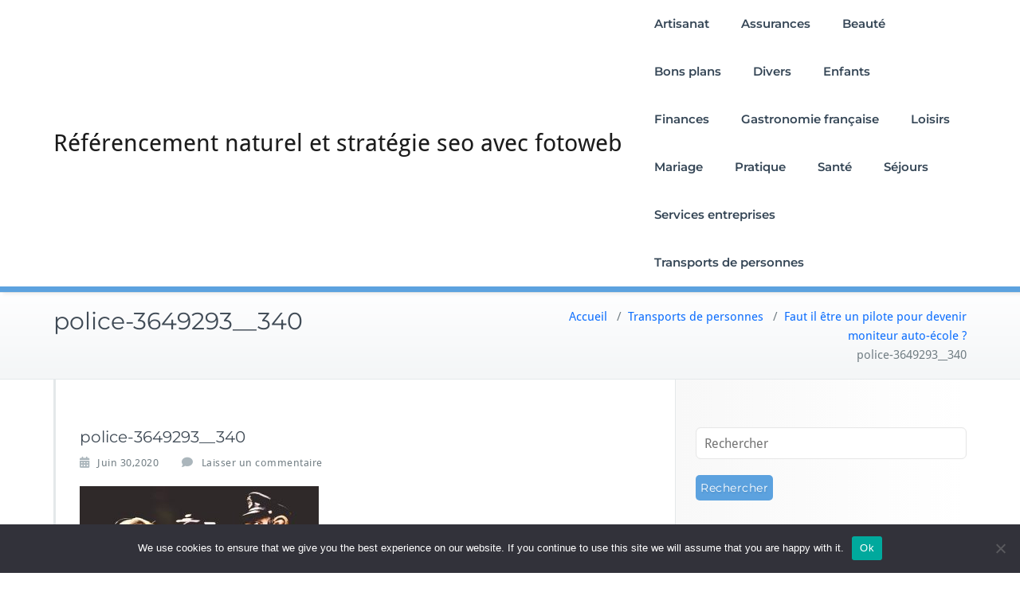

--- FILE ---
content_type: text/html; charset=UTF-8
request_url: https://rs-fotoweb.de/faut-il-etre-un-pilote-pour-devenir-moniteur-auto-ecole/police-3649293__340/
body_size: 13886
content:
<!DOCTYPE html>
<html dir="ltr" lang="fr-FR" prefix="og: https://ogp.me/ns#">
    <head>	
        <meta charset="UTF-8">
        <meta name="viewport" content="width=device-width, initial-scale=1">
        <meta http-equiv="x-ua-compatible" content="ie=edge">
       <title>police-3649293__340 - Référencement naturel et stratégie seo avec fotoweb</title>
<style>
.custom-logo{width: 154px; height: auto;}
</style>

		<!-- All in One SEO 4.9.3 - aioseo.com -->
	<meta name="description" content="Faut il être un pilote pour devenir moniteur auto-école ?" />
	<meta name="robots" content="max-image-preview:large" />
	<meta name="author" content="Joel"/>
	<link rel="canonical" href="https://rs-fotoweb.de/faut-il-etre-un-pilote-pour-devenir-moniteur-auto-ecole/police-3649293__340/" />
	<meta name="generator" content="All in One SEO (AIOSEO) 4.9.3" />
		<meta property="og:locale" content="fr_FR" />
		<meta property="og:site_name" content="Référencement naturel et stratégie seo avec fotoweb - rs-fotoweb.de" />
		<meta property="og:type" content="article" />
		<meta property="og:title" content="police-3649293__340 - Référencement naturel et stratégie seo avec fotoweb" />
		<meta property="og:description" content="Faut il être un pilote pour devenir moniteur auto-école ?" />
		<meta property="og:url" content="https://rs-fotoweb.de/faut-il-etre-un-pilote-pour-devenir-moniteur-auto-ecole/police-3649293__340/" />
		<meta property="article:published_time" content="2020-06-30T17:00:05+00:00" />
		<meta property="article:modified_time" content="2021-04-07T16:36:24+00:00" />
		<meta name="twitter:card" content="summary_large_image" />
		<meta name="twitter:title" content="police-3649293__340 - Référencement naturel et stratégie seo avec fotoweb" />
		<meta name="twitter:description" content="Faut il être un pilote pour devenir moniteur auto-école ?" />
		<script type="application/ld+json" class="aioseo-schema">
			{"@context":"https:\/\/schema.org","@graph":[{"@type":"BreadcrumbList","@id":"https:\/\/rs-fotoweb.de\/faut-il-etre-un-pilote-pour-devenir-moniteur-auto-ecole\/police-3649293__340\/#breadcrumblist","itemListElement":[{"@type":"ListItem","@id":"https:\/\/rs-fotoweb.de#listItem","position":1,"name":"Accueil","item":"https:\/\/rs-fotoweb.de","nextItem":{"@type":"ListItem","@id":"https:\/\/rs-fotoweb.de\/faut-il-etre-un-pilote-pour-devenir-moniteur-auto-ecole\/police-3649293__340\/#listItem","name":"police-3649293__340"}},{"@type":"ListItem","@id":"https:\/\/rs-fotoweb.de\/faut-il-etre-un-pilote-pour-devenir-moniteur-auto-ecole\/police-3649293__340\/#listItem","position":2,"name":"police-3649293__340","previousItem":{"@type":"ListItem","@id":"https:\/\/rs-fotoweb.de#listItem","name":"Accueil"}}]},{"@type":"Organization","@id":"https:\/\/rs-fotoweb.de\/#organization","name":"R\u00e9f\u00e9rencement naturel et strat\u00e9gie seo avec fotoweb","description":"rs-fotoweb.de","url":"https:\/\/rs-fotoweb.de\/"},{"@type":"Person","@id":"##author","url":"#","name":"Joel"},{"@type":"WebPage","@id":"https:\/\/rs-fotoweb.de\/faut-il-etre-un-pilote-pour-devenir-moniteur-auto-ecole\/police-3649293__340\/#webpage","url":"https:\/\/rs-fotoweb.de\/faut-il-etre-un-pilote-pour-devenir-moniteur-auto-ecole\/police-3649293__340\/","name":"police-3649293__340 - R\u00e9f\u00e9rencement naturel et strat\u00e9gie seo avec fotoweb","description":"Faut il \u00eatre un pilote pour devenir moniteur auto-\u00e9cole ?","inLanguage":"fr-FR","isPartOf":{"@id":"https:\/\/rs-fotoweb.de\/#website"},"breadcrumb":{"@id":"https:\/\/rs-fotoweb.de\/faut-il-etre-un-pilote-pour-devenir-moniteur-auto-ecole\/police-3649293__340\/#breadcrumblist"},"author":{"@id":"##author"},"creator":{"@id":"##author"},"datePublished":"2020-06-30T19:00:05+02:00","dateModified":"2021-04-07T18:36:24+02:00"},{"@type":"WebSite","@id":"https:\/\/rs-fotoweb.de\/#website","url":"https:\/\/rs-fotoweb.de\/","name":"R\u00e9f\u00e9rencement naturel et strat\u00e9gie seo avec fotoweb","description":"rs-fotoweb.de","inLanguage":"fr-FR","publisher":{"@id":"https:\/\/rs-fotoweb.de\/#organization"}}]}
		</script>
		<!-- All in One SEO -->

<link rel='dns-prefetch' href='//www.googletagmanager.com' />
<link rel="alternate" type="application/rss+xml" title="Référencement naturel et stratégie seo avec fotoweb &raquo; Flux" href="https://rs-fotoweb.de/feed/" />
<link rel="alternate" type="application/rss+xml" title="Référencement naturel et stratégie seo avec fotoweb &raquo; Flux des commentaires" href="https://rs-fotoweb.de/comments/feed/" />
<link rel="alternate" type="application/rss+xml" title="Référencement naturel et stratégie seo avec fotoweb &raquo; police-3649293__340 Flux des commentaires" href="https://rs-fotoweb.de/faut-il-etre-un-pilote-pour-devenir-moniteur-auto-ecole/police-3649293__340/feed/" />
<link rel="alternate" title="oEmbed (JSON)" type="application/json+oembed" href="https://rs-fotoweb.de/wp-json/oembed/1.0/embed?url=https%3A%2F%2Frs-fotoweb.de%2Ffaut-il-etre-un-pilote-pour-devenir-moniteur-auto-ecole%2Fpolice-3649293__340%2F" />
<link rel="alternate" title="oEmbed (XML)" type="text/xml+oembed" href="https://rs-fotoweb.de/wp-json/oembed/1.0/embed?url=https%3A%2F%2Frs-fotoweb.de%2Ffaut-il-etre-un-pilote-pour-devenir-moniteur-auto-ecole%2Fpolice-3649293__340%2F&#038;format=xml" />
<style id='wp-img-auto-sizes-contain-inline-css' type='text/css'>
img:is([sizes=auto i],[sizes^="auto," i]){contain-intrinsic-size:3000px 1500px}
/*# sourceURL=wp-img-auto-sizes-contain-inline-css */
</style>

<link rel='stylesheet' id='busiprof-theme-fonts-css' href='https://rs-fotoweb.de/wp-content/fonts/dc72b15916f05a272cd8f8aee121e2be.css?ver=20201110' type='text/css' media='all' />
<link rel='stylesheet' id='flex-posts-css' href='https://rs-fotoweb.de/wp-content/plugins/flex-posts/public/css/flex-posts.min.css?ver=1.12.0' type='text/css' media='all' />
<style id='wp-emoji-styles-inline-css' type='text/css'>

	img.wp-smiley, img.emoji {
		display: inline !important;
		border: none !important;
		box-shadow: none !important;
		height: 1em !important;
		width: 1em !important;
		margin: 0 0.07em !important;
		vertical-align: -0.1em !important;
		background: none !important;
		padding: 0 !important;
	}
/*# sourceURL=wp-emoji-styles-inline-css */
</style>
<style id='classic-theme-styles-inline-css' type='text/css'>
/*! This file is auto-generated */
.wp-block-button__link{color:#fff;background-color:#32373c;border-radius:9999px;box-shadow:none;text-decoration:none;padding:calc(.667em + 2px) calc(1.333em + 2px);font-size:1.125em}.wp-block-file__button{background:#32373c;color:#fff;text-decoration:none}
/*# sourceURL=/wp-includes/css/classic-themes.min.css */
</style>
<link rel='stylesheet' id='cookie-notice-front-css' href='https://rs-fotoweb.de/wp-content/plugins/cookie-notice/css/front.min.css?ver=2.5.11' type='text/css' media='all' />
<link rel='stylesheet' id='bootstrap-css-css' href='https://rs-fotoweb.de/wp-content/themes/busiprof/css/bootstrap.css?ver=ea8590765508e48c8b88389fc6e02a15' type='text/css' media='all' />
<link rel='stylesheet' id='busiprof-style-css' href='https://rs-fotoweb.de/wp-content/themes/busiprof/style.css?ver=ea8590765508e48c8b88389fc6e02a15' type='text/css' media='all' />
<link rel='stylesheet' id='busiporf-custom-css-css' href='https://rs-fotoweb.de/wp-content/themes/busiprof/css/custom.css?ver=ea8590765508e48c8b88389fc6e02a15' type='text/css' media='all' />
<link rel='stylesheet' id='flexslider-css-css' href='https://rs-fotoweb.de/wp-content/themes/busiprof/css/flexslider.css?ver=ea8590765508e48c8b88389fc6e02a15' type='text/css' media='all' />
<link rel='stylesheet' id='font-awesome-css-css' href='https://rs-fotoweb.de/wp-content/themes/busiprof/css/font-awesome/css/all.min.css?ver=ea8590765508e48c8b88389fc6e02a15' type='text/css' media='all' />
<script type="text/javascript" id="cookie-notice-front-js-before">
/* <![CDATA[ */
var cnArgs = {"ajaxUrl":"https:\/\/rs-fotoweb.de\/wp-admin\/admin-ajax.php","nonce":"d5fe56af7b","hideEffect":"fade","position":"bottom","onScroll":false,"onScrollOffset":100,"onClick":false,"cookieName":"cookie_notice_accepted","cookieTime":2592000,"cookieTimeRejected":2592000,"globalCookie":false,"redirection":false,"cache":true,"revokeCookies":false,"revokeCookiesOpt":"automatic"};

//# sourceURL=cookie-notice-front-js-before
/* ]]> */
</script>
<script type="text/javascript" src="https://rs-fotoweb.de/wp-content/plugins/cookie-notice/js/front.min.js?ver=2.5.11" id="cookie-notice-front-js"></script>
<script type="text/javascript" src="https://rs-fotoweb.de/wp-includes/js/jquery/jquery.min.js?ver=3.7.1" id="jquery-core-js"></script>
<script type="text/javascript" src="https://rs-fotoweb.de/wp-includes/js/jquery/jquery-migrate.min.js?ver=3.4.1" id="jquery-migrate-js"></script>
<script type="text/javascript" src="https://rs-fotoweb.de/wp-content/themes/busiprof/js/bootstrap.bundle.min.js?ver=ea8590765508e48c8b88389fc6e02a15" id="bootstrap-js-js"></script>
<script type="text/javascript" src="https://rs-fotoweb.de/wp-content/themes/busiprof/js/custom.js?ver=ea8590765508e48c8b88389fc6e02a15" id="busiporf-custom-js-js"></script>

<!-- Extrait de code de la balise Google (gtag.js) ajouté par Site Kit -->
<!-- Extrait Google Analytics ajouté par Site Kit -->
<script type="text/javascript" src="https://www.googletagmanager.com/gtag/js?id=GT-KFHG9SX" id="google_gtagjs-js" async></script>
<script type="text/javascript" id="google_gtagjs-js-after">
/* <![CDATA[ */
window.dataLayer = window.dataLayer || [];function gtag(){dataLayer.push(arguments);}
gtag("set","linker",{"domains":["rs-fotoweb.de"]});
gtag("js", new Date());
gtag("set", "developer_id.dZTNiMT", true);
gtag("config", "GT-KFHG9SX");
//# sourceURL=google_gtagjs-js-after
/* ]]> */
</script>
<link rel="https://api.w.org/" href="https://rs-fotoweb.de/wp-json/" /><link rel="alternate" title="JSON" type="application/json" href="https://rs-fotoweb.de/wp-json/wp/v2/media/232" /><!-- Advance Canonical URL (Basic) --><link rel="canonical" href="https://rs-fotoweb.de/faut-il-etre-un-pilote-pour-devenir-moniteur-auto-ecole/police-3649293__340/"><!-- Advance Canonical URL --><meta name="robots" content="index,follow" /><meta name="generator" content="Site Kit by Google 1.170.0" /><style type="text/css">.recentcomments a{display:inline !important;padding:0 !important;margin:0 !important;}</style><link rel="icon" href="https://rs-fotoweb.de/wp-content/uploads/2019/02/cropped-fotoweb-32x32.jpg" sizes="32x32" />
<link rel="icon" href="https://rs-fotoweb.de/wp-content/uploads/2019/02/cropped-fotoweb-192x192.jpg" sizes="192x192" />
<link rel="apple-touch-icon" href="https://rs-fotoweb.de/wp-content/uploads/2019/02/cropped-fotoweb-180x180.jpg" />
<meta name="msapplication-TileImage" content="https://rs-fotoweb.de/wp-content/uploads/2019/02/cropped-fotoweb-270x270.jpg" />
	
    <style id='global-styles-inline-css' type='text/css'>
:root{--wp--preset--aspect-ratio--square: 1;--wp--preset--aspect-ratio--4-3: 4/3;--wp--preset--aspect-ratio--3-4: 3/4;--wp--preset--aspect-ratio--3-2: 3/2;--wp--preset--aspect-ratio--2-3: 2/3;--wp--preset--aspect-ratio--16-9: 16/9;--wp--preset--aspect-ratio--9-16: 9/16;--wp--preset--color--black: #000000;--wp--preset--color--cyan-bluish-gray: #abb8c3;--wp--preset--color--white: #ffffff;--wp--preset--color--pale-pink: #f78da7;--wp--preset--color--vivid-red: #cf2e2e;--wp--preset--color--luminous-vivid-orange: #ff6900;--wp--preset--color--luminous-vivid-amber: #fcb900;--wp--preset--color--light-green-cyan: #7bdcb5;--wp--preset--color--vivid-green-cyan: #00d084;--wp--preset--color--pale-cyan-blue: #8ed1fc;--wp--preset--color--vivid-cyan-blue: #0693e3;--wp--preset--color--vivid-purple: #9b51e0;--wp--preset--gradient--vivid-cyan-blue-to-vivid-purple: linear-gradient(135deg,rgb(6,147,227) 0%,rgb(155,81,224) 100%);--wp--preset--gradient--light-green-cyan-to-vivid-green-cyan: linear-gradient(135deg,rgb(122,220,180) 0%,rgb(0,208,130) 100%);--wp--preset--gradient--luminous-vivid-amber-to-luminous-vivid-orange: linear-gradient(135deg,rgb(252,185,0) 0%,rgb(255,105,0) 100%);--wp--preset--gradient--luminous-vivid-orange-to-vivid-red: linear-gradient(135deg,rgb(255,105,0) 0%,rgb(207,46,46) 100%);--wp--preset--gradient--very-light-gray-to-cyan-bluish-gray: linear-gradient(135deg,rgb(238,238,238) 0%,rgb(169,184,195) 100%);--wp--preset--gradient--cool-to-warm-spectrum: linear-gradient(135deg,rgb(74,234,220) 0%,rgb(151,120,209) 20%,rgb(207,42,186) 40%,rgb(238,44,130) 60%,rgb(251,105,98) 80%,rgb(254,248,76) 100%);--wp--preset--gradient--blush-light-purple: linear-gradient(135deg,rgb(255,206,236) 0%,rgb(152,150,240) 100%);--wp--preset--gradient--blush-bordeaux: linear-gradient(135deg,rgb(254,205,165) 0%,rgb(254,45,45) 50%,rgb(107,0,62) 100%);--wp--preset--gradient--luminous-dusk: linear-gradient(135deg,rgb(255,203,112) 0%,rgb(199,81,192) 50%,rgb(65,88,208) 100%);--wp--preset--gradient--pale-ocean: linear-gradient(135deg,rgb(255,245,203) 0%,rgb(182,227,212) 50%,rgb(51,167,181) 100%);--wp--preset--gradient--electric-grass: linear-gradient(135deg,rgb(202,248,128) 0%,rgb(113,206,126) 100%);--wp--preset--gradient--midnight: linear-gradient(135deg,rgb(2,3,129) 0%,rgb(40,116,252) 100%);--wp--preset--font-size--small: 13px;--wp--preset--font-size--medium: 20px;--wp--preset--font-size--large: 36px;--wp--preset--font-size--x-large: 42px;--wp--preset--spacing--20: 0.44rem;--wp--preset--spacing--30: 0.67rem;--wp--preset--spacing--40: 1rem;--wp--preset--spacing--50: 1.5rem;--wp--preset--spacing--60: 2.25rem;--wp--preset--spacing--70: 3.38rem;--wp--preset--spacing--80: 5.06rem;--wp--preset--shadow--natural: 6px 6px 9px rgba(0, 0, 0, 0.2);--wp--preset--shadow--deep: 12px 12px 50px rgba(0, 0, 0, 0.4);--wp--preset--shadow--sharp: 6px 6px 0px rgba(0, 0, 0, 0.2);--wp--preset--shadow--outlined: 6px 6px 0px -3px rgb(255, 255, 255), 6px 6px rgb(0, 0, 0);--wp--preset--shadow--crisp: 6px 6px 0px rgb(0, 0, 0);}:where(.is-layout-flex){gap: 0.5em;}:where(.is-layout-grid){gap: 0.5em;}body .is-layout-flex{display: flex;}.is-layout-flex{flex-wrap: wrap;align-items: center;}.is-layout-flex > :is(*, div){margin: 0;}body .is-layout-grid{display: grid;}.is-layout-grid > :is(*, div){margin: 0;}:where(.wp-block-columns.is-layout-flex){gap: 2em;}:where(.wp-block-columns.is-layout-grid){gap: 2em;}:where(.wp-block-post-template.is-layout-flex){gap: 1.25em;}:where(.wp-block-post-template.is-layout-grid){gap: 1.25em;}.has-black-color{color: var(--wp--preset--color--black) !important;}.has-cyan-bluish-gray-color{color: var(--wp--preset--color--cyan-bluish-gray) !important;}.has-white-color{color: var(--wp--preset--color--white) !important;}.has-pale-pink-color{color: var(--wp--preset--color--pale-pink) !important;}.has-vivid-red-color{color: var(--wp--preset--color--vivid-red) !important;}.has-luminous-vivid-orange-color{color: var(--wp--preset--color--luminous-vivid-orange) !important;}.has-luminous-vivid-amber-color{color: var(--wp--preset--color--luminous-vivid-amber) !important;}.has-light-green-cyan-color{color: var(--wp--preset--color--light-green-cyan) !important;}.has-vivid-green-cyan-color{color: var(--wp--preset--color--vivid-green-cyan) !important;}.has-pale-cyan-blue-color{color: var(--wp--preset--color--pale-cyan-blue) !important;}.has-vivid-cyan-blue-color{color: var(--wp--preset--color--vivid-cyan-blue) !important;}.has-vivid-purple-color{color: var(--wp--preset--color--vivid-purple) !important;}.has-black-background-color{background-color: var(--wp--preset--color--black) !important;}.has-cyan-bluish-gray-background-color{background-color: var(--wp--preset--color--cyan-bluish-gray) !important;}.has-white-background-color{background-color: var(--wp--preset--color--white) !important;}.has-pale-pink-background-color{background-color: var(--wp--preset--color--pale-pink) !important;}.has-vivid-red-background-color{background-color: var(--wp--preset--color--vivid-red) !important;}.has-luminous-vivid-orange-background-color{background-color: var(--wp--preset--color--luminous-vivid-orange) !important;}.has-luminous-vivid-amber-background-color{background-color: var(--wp--preset--color--luminous-vivid-amber) !important;}.has-light-green-cyan-background-color{background-color: var(--wp--preset--color--light-green-cyan) !important;}.has-vivid-green-cyan-background-color{background-color: var(--wp--preset--color--vivid-green-cyan) !important;}.has-pale-cyan-blue-background-color{background-color: var(--wp--preset--color--pale-cyan-blue) !important;}.has-vivid-cyan-blue-background-color{background-color: var(--wp--preset--color--vivid-cyan-blue) !important;}.has-vivid-purple-background-color{background-color: var(--wp--preset--color--vivid-purple) !important;}.has-black-border-color{border-color: var(--wp--preset--color--black) !important;}.has-cyan-bluish-gray-border-color{border-color: var(--wp--preset--color--cyan-bluish-gray) !important;}.has-white-border-color{border-color: var(--wp--preset--color--white) !important;}.has-pale-pink-border-color{border-color: var(--wp--preset--color--pale-pink) !important;}.has-vivid-red-border-color{border-color: var(--wp--preset--color--vivid-red) !important;}.has-luminous-vivid-orange-border-color{border-color: var(--wp--preset--color--luminous-vivid-orange) !important;}.has-luminous-vivid-amber-border-color{border-color: var(--wp--preset--color--luminous-vivid-amber) !important;}.has-light-green-cyan-border-color{border-color: var(--wp--preset--color--light-green-cyan) !important;}.has-vivid-green-cyan-border-color{border-color: var(--wp--preset--color--vivid-green-cyan) !important;}.has-pale-cyan-blue-border-color{border-color: var(--wp--preset--color--pale-cyan-blue) !important;}.has-vivid-cyan-blue-border-color{border-color: var(--wp--preset--color--vivid-cyan-blue) !important;}.has-vivid-purple-border-color{border-color: var(--wp--preset--color--vivid-purple) !important;}.has-vivid-cyan-blue-to-vivid-purple-gradient-background{background: var(--wp--preset--gradient--vivid-cyan-blue-to-vivid-purple) !important;}.has-light-green-cyan-to-vivid-green-cyan-gradient-background{background: var(--wp--preset--gradient--light-green-cyan-to-vivid-green-cyan) !important;}.has-luminous-vivid-amber-to-luminous-vivid-orange-gradient-background{background: var(--wp--preset--gradient--luminous-vivid-amber-to-luminous-vivid-orange) !important;}.has-luminous-vivid-orange-to-vivid-red-gradient-background{background: var(--wp--preset--gradient--luminous-vivid-orange-to-vivid-red) !important;}.has-very-light-gray-to-cyan-bluish-gray-gradient-background{background: var(--wp--preset--gradient--very-light-gray-to-cyan-bluish-gray) !important;}.has-cool-to-warm-spectrum-gradient-background{background: var(--wp--preset--gradient--cool-to-warm-spectrum) !important;}.has-blush-light-purple-gradient-background{background: var(--wp--preset--gradient--blush-light-purple) !important;}.has-blush-bordeaux-gradient-background{background: var(--wp--preset--gradient--blush-bordeaux) !important;}.has-luminous-dusk-gradient-background{background: var(--wp--preset--gradient--luminous-dusk) !important;}.has-pale-ocean-gradient-background{background: var(--wp--preset--gradient--pale-ocean) !important;}.has-electric-grass-gradient-background{background: var(--wp--preset--gradient--electric-grass) !important;}.has-midnight-gradient-background{background: var(--wp--preset--gradient--midnight) !important;}.has-small-font-size{font-size: var(--wp--preset--font-size--small) !important;}.has-medium-font-size{font-size: var(--wp--preset--font-size--medium) !important;}.has-large-font-size{font-size: var(--wp--preset--font-size--large) !important;}.has-x-large-font-size{font-size: var(--wp--preset--font-size--x-large) !important;}
/*# sourceURL=global-styles-inline-css */
</style>
</head>
    <body data-rsssl=1 class="attachment wp-singular attachment-template-default single single-attachment postid-232 attachmentid-232 attachment-jpeg wp-theme-busiprof cookies-not-set">
        	
        <div id="page" class="site">
            <a class="skip-link busiprof-screen-reader" href="#content">Skip to content</a>
            <!-- Navbar -->	
            <nav class="navbar navbar-default navbar-expand-lg">
                <div class="container">
                    <!-- Brand and toggle get grouped for better mobile display -->
                    <div class="navbar-header">
                        <a class="navbar-brand" href="https://rs-fotoweb.de/" class="brand">Référencement naturel et stratégie seo avec fotoweb</a>	
                        <button class="navbar-toggler" type="button" data-bs-toggle="collapse" data-bs-target="#bs-example-navbar-collapse-1" aria-controls="bs-example-navbar-collapse-1" aria-expanded="false" aria-label="Toggle navigation">
                       <span class="navbar-toggler-icon"></span>
                     </button>
                    </div>

                    <!-- Collect the nav links, forms, and other content for toggling -->
                    <div class="collapse navbar-collapse" id="bs-example-navbar-collapse-1">
                        <ul id="menu-menu1" class="nav navbar-nav navbar-right ms-auto"><li id="menu-item-860" class="menu-item menu-item-type-taxonomy menu-item-object-category menu-item-860"><a href="https://rs-fotoweb.de/category/artisanat/">Artisanat</a></li>
<li id="menu-item-861" class="menu-item menu-item-type-taxonomy menu-item-object-category menu-item-861"><a href="https://rs-fotoweb.de/category/assurances/">Assurances</a></li>
<li id="menu-item-862" class="menu-item menu-item-type-taxonomy menu-item-object-category menu-item-862"><a href="https://rs-fotoweb.de/category/beaute/">Beauté</a></li>
<li id="menu-item-863" class="menu-item menu-item-type-taxonomy menu-item-object-category menu-item-863"><a href="https://rs-fotoweb.de/category/bons-plans/">Bons plans</a></li>
<li id="menu-item-864" class="menu-item menu-item-type-taxonomy menu-item-object-category menu-item-864"><a href="https://rs-fotoweb.de/category/divers/">Divers</a></li>
<li id="menu-item-865" class="menu-item menu-item-type-taxonomy menu-item-object-category menu-item-865"><a href="https://rs-fotoweb.de/category/enfants/">Enfants</a></li>
<li id="menu-item-866" class="menu-item menu-item-type-taxonomy menu-item-object-category menu-item-866"><a href="https://rs-fotoweb.de/category/finances/">Finances</a></li>
<li id="menu-item-867" class="menu-item menu-item-type-taxonomy menu-item-object-category menu-item-867"><a href="https://rs-fotoweb.de/category/gastronomie-francaise/">Gastronomie française</a></li>
<li id="menu-item-868" class="menu-item menu-item-type-taxonomy menu-item-object-category menu-item-868"><a href="https://rs-fotoweb.de/category/loisirs/">Loisirs</a></li>
<li id="menu-item-869" class="menu-item menu-item-type-taxonomy menu-item-object-category menu-item-869"><a href="https://rs-fotoweb.de/category/mariage/">Mariage</a></li>
<li id="menu-item-870" class="menu-item menu-item-type-taxonomy menu-item-object-category menu-item-870"><a href="https://rs-fotoweb.de/category/pratique/">Pratique</a></li>
<li id="menu-item-871" class="menu-item menu-item-type-taxonomy menu-item-object-category menu-item-871"><a href="https://rs-fotoweb.de/category/sante/">Santé</a></li>
<li id="menu-item-872" class="menu-item menu-item-type-taxonomy menu-item-object-category menu-item-872"><a href="https://rs-fotoweb.de/category/sejours/">Séjours</a></li>
<li id="menu-item-873" class="menu-item menu-item-type-taxonomy menu-item-object-category menu-item-873"><a href="https://rs-fotoweb.de/category/services-entreprises/">Services entreprises</a></li>
<li id="menu-item-874" class="menu-item menu-item-type-taxonomy menu-item-object-category menu-item-874"><a href="https://rs-fotoweb.de/category/transports-de-personnes/">Transports de personnes</a></li>
</ul>			
                    </div>
                </div>
            </nav>	
            <!-- End of Navbar --><!-- Page Title -->
<section class="page-header">
	<div class="container">
		<div class="row">
			<div class="col-md-6">
				<div class="page-title">
					<h2>police-3649293__340</h2>
				</div>
			</div>
			<div class="col-md-6">
				<ul class="page-breadcrumb">
					<li><a href="https://rs-fotoweb.de/">Accueil</a> &nbsp &#47; &nbsp<a href="https://rs-fotoweb.de/category/transports-de-personnes/">Transports de personnes</a> &nbsp &#47; &nbsp<a href="https://rs-fotoweb.de/faut-il-etre-un-pilote-pour-devenir-moniteur-auto-ecole/">Faut il être un pilote pour devenir moniteur auto-école ?</a>  <li class="active">police-3649293__340</li></li>				</ul>
			</div>
		</div>
	</div>	
</section>
<!-- End of Page Title -->
<div class="clearfix"></div><!-- Page Title -->
<!-- End of Page Title -->

<div class="clearfix"></div>

<!-- Blog & Sidebar Section -->
<div id="content">
<section>		
	<div class="container">
		<div class="row">
			
			<!--Blog Detail-->
			<div class="col-md-8 col-xs-12">
				<div class="site-content">
					<article class="post post-232 attachment type-attachment status-inherit hentry"> 
	<span class="site-author">
		<figure class="avatar">
					<a data-tip="Joel" href="#" data-toggle="tooltip" title="Joel"></a>
		</figure>
	</span>
		<header class="entry-header">
			<h3 class="entry-title">police-3649293__340</h3>		</header>
	
		<div class="entry-meta">
		
			<span class="entry-date"><a href="https://rs-fotoweb.de/1970/01"><time datetime="">Juin 30,2020</time></a></span>
			
			<span class="comments-link"><a href="https://rs-fotoweb.de/faut-il-etre-un-pilote-pour-devenir-moniteur-auto-ecole/police-3649293__340/#respond">Laisser un commentaire</a></span>
			
					</div>
			<div class="entry-content">
		<p class="attachment"><a href='https://rs-fotoweb.de/wp-content/uploads/2020/06/police-3649293__340.jpg'><img fetchpriority="high" decoding="async" width="300" height="200" src="https://rs-fotoweb.de/wp-content/uploads/2020/06/police-3649293__340-300x200.jpg" class="attachment-medium size-medium" alt="Faut il être un pilote pour devenir moniteur auto-école ?" srcset="https://rs-fotoweb.de/wp-content/uploads/2020/06/police-3649293__340-300x200.jpg 300w, https://rs-fotoweb.de/wp-content/uploads/2020/06/police-3649293__340-400x267.jpg 400w, https://rs-fotoweb.de/wp-content/uploads/2020/06/police-3649293__340.jpg 510w" sizes="(max-width: 300px) 100vw, 300px" /></a></p>
<p>Faut il être un pilote pour devenir moniteur auto-école ?</p>
	</div>
</article>					<!--Comments-->
					         <div class="comment-form">
	<div class="row">
		<div id="respond" class="comment-respond">
		<h3 id="reply-title" class="comment-reply-title"><div class="col-xs-12"><h3 class="comment-title">Répondre</h3></div> <small><a rel="nofollow" id="cancel-comment-reply-link" href="/faut-il-etre-un-pilote-pour-devenir-moniteur-auto-ecole/police-3649293__340/#respond" style="display:none;">Annuler la réponse</a></small></h3><p class="must-log-in">Vous devez <a href="https://rs-fotoweb.de/wp-login.php?redirect_to=https%3A%2F%2Frs-fotoweb.de%2Ffaut-il-etre-un-pilote-pour-devenir-moniteur-auto-ecole%2Fpolice-3649293__340%2F">vous connecter</a> pour publier un commentaire.</p>	</div><!-- #respond -->
	</div>
</div><!-- leave_comment_mn -->
					<!--/End of Comments-->
					
					<!--Comment Form-->
					
					
										
					<!--/End of Comment Form-->
			
				</div>
			</div>
			<!--/End of Blog Detail-->

			<!--Sidebar-->
				
<div class="col-md-4 col-xs-12">
	<div class="sidebar">
  <aside id="search-2" class="widget widget_search"><form method="get" id="searchform" action="https://rs-fotoweb.de/">
	<input type="text" class="search_btn"  name="s" id="s" placeholder="Rechercher" />
	<input type="submit" class="submit_search" style="" name="submit" value="Rechercher" />
</form></aside>
		<aside id="recent-posts-2" class="widget widget_recent_entries">
		<h3 class="widget-title">Articles récents</h3>
		<ul>
											<li>
					<a href="https://rs-fotoweb.de/le-monde-de-lautomobile/">Plongez dans le monde de l&rsquo;automobile</a>
									</li>
											<li>
					<a href="https://rs-fotoweb.de/amusez-avec-karting/">Dépassez vos limites et amusez-vous avec le karting</a>
									</li>
											<li>
					<a href="https://rs-fotoweb.de/stockage-bess-photovoltaique/">Stockage BESS photovoltaïque : pourquoi les batteries révolutionnent la production et l’autoconsommation solaire</a>
									</li>
											<li>
					<a href="https://rs-fotoweb.de/la-compagne-de-philippe-de-villiers/">La vie discrète de la compagne de philippe de villiers</a>
									</li>
											<li>
					<a href="https://rs-fotoweb.de/destinations-marocaines-hiver-ensoleille/">Les destinations marocaines à privilégier cet hiver ensoleillé</a>
									</li>
											<li>
					<a href="https://rs-fotoweb.de/une-agence-web-a-grenoble/">Créer votre site internet avec une agence web à Grenoble</a>
									</li>
											<li>
					<a href="https://rs-fotoweb.de/optimiser-limpact-marketing/">Analyse des données de campagne : optimiser l&rsquo;impact marketing</a>
									</li>
											<li>
					<a href="https://rs-fotoweb.de/barres-de-son-abordables/">Découvrez des barres de son abordables pour votre maison</a>
									</li>
											<li>
					<a href="https://rs-fotoweb.de/la-magie-des-baguettes/">La magie des baguettes : secrets de l&rsquo;univers de Harry Potter</a>
									</li>
											<li>
					<a href="https://rs-fotoweb.de/environnement-financier-professions-medicales/">Un environnement financier de plus en plus complexe pour les professions médicales</a>
									</li>
											<li>
					<a href="https://rs-fotoweb.de/gains-sur-mym-fans/">Explorer les opportunités de gains sur MYM Fans</a>
									</li>
											<li>
					<a href="https://rs-fotoweb.de/creer-un-interieur-harmonieux/">Créer un intérieur harmonieux : astuces et inspirations maison</a>
									</li>
											<li>
					<a href="https://rs-fotoweb.de/guide-pratique-des-adoucisseurs/">Optimiser l&rsquo;eau domestique : guide pratique des adoucisseurs</a>
									</li>
											<li>
					<a href="https://rs-fotoweb.de/decouvrir-lart-de-la-beaute/">Découvrir l&rsquo;art de la beauté dans un centre esthétique</a>
									</li>
											<li>
					<a href="https://rs-fotoweb.de/choisir-sa-voiture-doccasion/">Guide pratique pour bien choisir sa voiture d&rsquo;occasion</a>
									</li>
											<li>
					<a href="https://rs-fotoweb.de/proteger-votre-piscine/">Protéger votre piscine : solutions esthétiques et pratiques</a>
									</li>
											<li>
					<a href="https://rs-fotoweb.de/messages-caches-de-lunivers/">Décrypter les messages cachés de l&rsquo;univers au quotidien</a>
									</li>
											<li>
					<a href="https://rs-fotoweb.de/un-sportif-franco-ivoirien/">Parcours d&rsquo;un sportif franco-ivoirien vers l&rsquo;énergie durable</a>
									</li>
											<li>
					<a href="https://rs-fotoweb.de/gestion-fiscalite-medecin-srl-charleroi/">Gestion de la fiscalité du médecin SRL à Charleroi</a>
									</li>
											<li>
					<a href="https://rs-fotoweb.de/le-traitement-des-vergetures-entre-prevention-soins-naturels-et-innovations-dermatologiques/">Le traitement des vergetures : entre prévention, soins naturels et innovations dermatologiques</a>
									</li>
					</ul>

		</aside><aside id="recent-comments-2" class="widget widget_recent_comments"><h3 class="widget-title">Commentaires récents</h3><ul id="recentcomments"><li class="recentcomments"><span class="comment-author-link">Anonyme</span> dans <a href="https://rs-fotoweb.de/les-avantages-de-la-gestion-passive-la-solution-olyseor-com/#comment-382">Les avantages de la gestion passive, la solution Olyseor.com</a></li><li class="recentcomments"><span class="comment-author-link">Anonyme</span> dans <a href="https://rs-fotoweb.de/comment-choisir-une-maquilleuse-pour-un-anniversaire/#comment-418">Comment choisir une maquilleuse pour un anniversaire</a></li><li class="recentcomments"><span class="comment-author-link">Anonyme</span> dans <a href="https://rs-fotoweb.de/choisir-un-garage-pour-le-changement-de-pare-brise/#comment-380">Choisir un garage pour le changement de pare-brise</a></li><li class="recentcomments"><span class="comment-author-link">Anonyme</span> dans <a href="https://rs-fotoweb.de/pourquoi-devriez-vous-contacter-une-agence-web-en-vendee/#comment-393">Pourquoi devriez-vous contacter une agence web en Vendée ?</a></li><li class="recentcomments"><span class="comment-author-link">Anonyme</span> dans <a href="https://rs-fotoweb.de/chaussons-personnalises-parce-que-votre-enfant-est-unique/#comment-420">Chaussons personnalisés, parce que votre enfant est unique</a></li></ul></aside><aside id="archives-2" class="widget widget_archive"><h3 class="widget-title">Archives</h3>		<label class="screen-reader-text" for="archives-dropdown-2">Archives</label>
		<select id="archives-dropdown-2" name="archive-dropdown">
			
			<option value="">Sélectionner un mois</option>
				<option value='https://rs-fotoweb.de/2026/01/'> janvier 2026 &nbsp;(3)</option>
	<option value='https://rs-fotoweb.de/2025/12/'> décembre 2025 &nbsp;(12)</option>
	<option value='https://rs-fotoweb.de/2025/11/'> novembre 2025 &nbsp;(12)</option>
	<option value='https://rs-fotoweb.de/2025/10/'> octobre 2025 &nbsp;(24)</option>
	<option value='https://rs-fotoweb.de/2025/09/'> septembre 2025 &nbsp;(9)</option>
	<option value='https://rs-fotoweb.de/2025/08/'> août 2025 &nbsp;(21)</option>
	<option value='https://rs-fotoweb.de/2025/07/'> juillet 2025 &nbsp;(16)</option>
	<option value='https://rs-fotoweb.de/2025/06/'> juin 2025 &nbsp;(11)</option>
	<option value='https://rs-fotoweb.de/2025/05/'> mai 2025 &nbsp;(14)</option>
	<option value='https://rs-fotoweb.de/2025/04/'> avril 2025 &nbsp;(11)</option>
	<option value='https://rs-fotoweb.de/2025/03/'> mars 2025 &nbsp;(1)</option>
	<option value='https://rs-fotoweb.de/2025/01/'> janvier 2025 &nbsp;(2)</option>
	<option value='https://rs-fotoweb.de/2024/12/'> décembre 2024 &nbsp;(5)</option>
	<option value='https://rs-fotoweb.de/2024/11/'> novembre 2024 &nbsp;(3)</option>
	<option value='https://rs-fotoweb.de/2024/10/'> octobre 2024 &nbsp;(4)</option>
	<option value='https://rs-fotoweb.de/2024/09/'> septembre 2024 &nbsp;(9)</option>
	<option value='https://rs-fotoweb.de/2024/08/'> août 2024 &nbsp;(10)</option>
	<option value='https://rs-fotoweb.de/2024/07/'> juillet 2024 &nbsp;(10)</option>
	<option value='https://rs-fotoweb.de/2024/06/'> juin 2024 &nbsp;(4)</option>
	<option value='https://rs-fotoweb.de/2024/05/'> mai 2024 &nbsp;(4)</option>
	<option value='https://rs-fotoweb.de/2024/04/'> avril 2024 &nbsp;(1)</option>
	<option value='https://rs-fotoweb.de/2024/03/'> mars 2024 &nbsp;(6)</option>
	<option value='https://rs-fotoweb.de/2024/01/'> janvier 2024 &nbsp;(7)</option>
	<option value='https://rs-fotoweb.de/2023/12/'> décembre 2023 &nbsp;(5)</option>
	<option value='https://rs-fotoweb.de/2023/11/'> novembre 2023 &nbsp;(3)</option>
	<option value='https://rs-fotoweb.de/2023/10/'> octobre 2023 &nbsp;(4)</option>
	<option value='https://rs-fotoweb.de/2023/09/'> septembre 2023 &nbsp;(9)</option>
	<option value='https://rs-fotoweb.de/2023/08/'> août 2023 &nbsp;(6)</option>
	<option value='https://rs-fotoweb.de/2023/07/'> juillet 2023 &nbsp;(2)</option>
	<option value='https://rs-fotoweb.de/2023/06/'> juin 2023 &nbsp;(5)</option>
	<option value='https://rs-fotoweb.de/2023/05/'> mai 2023 &nbsp;(4)</option>
	<option value='https://rs-fotoweb.de/2023/04/'> avril 2023 &nbsp;(5)</option>
	<option value='https://rs-fotoweb.de/2023/03/'> mars 2023 &nbsp;(6)</option>
	<option value='https://rs-fotoweb.de/2023/02/'> février 2023 &nbsp;(5)</option>
	<option value='https://rs-fotoweb.de/2023/01/'> janvier 2023 &nbsp;(4)</option>
	<option value='https://rs-fotoweb.de/2022/12/'> décembre 2022 &nbsp;(5)</option>
	<option value='https://rs-fotoweb.de/2022/11/'> novembre 2022 &nbsp;(3)</option>
	<option value='https://rs-fotoweb.de/2022/10/'> octobre 2022 &nbsp;(6)</option>
	<option value='https://rs-fotoweb.de/2022/09/'> septembre 2022 &nbsp;(6)</option>
	<option value='https://rs-fotoweb.de/2022/08/'> août 2022 &nbsp;(2)</option>
	<option value='https://rs-fotoweb.de/2022/07/'> juillet 2022 &nbsp;(13)</option>
	<option value='https://rs-fotoweb.de/2022/06/'> juin 2022 &nbsp;(8)</option>
	<option value='https://rs-fotoweb.de/2022/05/'> mai 2022 &nbsp;(5)</option>
	<option value='https://rs-fotoweb.de/2022/04/'> avril 2022 &nbsp;(7)</option>
	<option value='https://rs-fotoweb.de/2022/03/'> mars 2022 &nbsp;(1)</option>
	<option value='https://rs-fotoweb.de/2022/02/'> février 2022 &nbsp;(4)</option>
	<option value='https://rs-fotoweb.de/2021/12/'> décembre 2021 &nbsp;(2)</option>
	<option value='https://rs-fotoweb.de/2021/11/'> novembre 2021 &nbsp;(1)</option>
	<option value='https://rs-fotoweb.de/2021/10/'> octobre 2021 &nbsp;(2)</option>
	<option value='https://rs-fotoweb.de/2021/09/'> septembre 2021 &nbsp;(1)</option>
	<option value='https://rs-fotoweb.de/2021/08/'> août 2021 &nbsp;(1)</option>
	<option value='https://rs-fotoweb.de/2021/07/'> juillet 2021 &nbsp;(4)</option>
	<option value='https://rs-fotoweb.de/2021/06/'> juin 2021 &nbsp;(5)</option>
	<option value='https://rs-fotoweb.de/2021/05/'> mai 2021 &nbsp;(2)</option>
	<option value='https://rs-fotoweb.de/2021/04/'> avril 2021 &nbsp;(6)</option>
	<option value='https://rs-fotoweb.de/2021/03/'> mars 2021 &nbsp;(3)</option>
	<option value='https://rs-fotoweb.de/2021/02/'> février 2021 &nbsp;(4)</option>
	<option value='https://rs-fotoweb.de/2021/01/'> janvier 2021 &nbsp;(2)</option>
	<option value='https://rs-fotoweb.de/2020/12/'> décembre 2020 &nbsp;(6)</option>
	<option value='https://rs-fotoweb.de/2020/10/'> octobre 2020 &nbsp;(1)</option>
	<option value='https://rs-fotoweb.de/2020/09/'> septembre 2020 &nbsp;(3)</option>
	<option value='https://rs-fotoweb.de/2020/08/'> août 2020 &nbsp;(5)</option>
	<option value='https://rs-fotoweb.de/2020/07/'> juillet 2020 &nbsp;(2)</option>
	<option value='https://rs-fotoweb.de/2020/06/'> juin 2020 &nbsp;(4)</option>
	<option value='https://rs-fotoweb.de/2020/03/'> mars 2020 &nbsp;(1)</option>
	<option value='https://rs-fotoweb.de/2020/01/'> janvier 2020 &nbsp;(2)</option>
	<option value='https://rs-fotoweb.de/2019/12/'> décembre 2019 &nbsp;(1)</option>
	<option value='https://rs-fotoweb.de/2019/10/'> octobre 2019 &nbsp;(4)</option>
	<option value='https://rs-fotoweb.de/2019/08/'> août 2019 &nbsp;(1)</option>
	<option value='https://rs-fotoweb.de/2019/07/'> juillet 2019 &nbsp;(2)</option>
	<option value='https://rs-fotoweb.de/2019/05/'> mai 2019 &nbsp;(1)</option>
	<option value='https://rs-fotoweb.de/2019/04/'> avril 2019 &nbsp;(2)</option>
	<option value='https://rs-fotoweb.de/2019/03/'> mars 2019 &nbsp;(1)</option>
	<option value='https://rs-fotoweb.de/2019/02/'> février 2019 &nbsp;(1)</option>
	<option value='https://rs-fotoweb.de/2019/01/'> janvier 2019 &nbsp;(3)</option>
	<option value='https://rs-fotoweb.de/2018/12/'> décembre 2018 &nbsp;(8)</option>

		</select>

			<script type="text/javascript">
/* <![CDATA[ */

( ( dropdownId ) => {
	const dropdown = document.getElementById( dropdownId );
	function onSelectChange() {
		setTimeout( () => {
			if ( 'escape' === dropdown.dataset.lastkey ) {
				return;
			}
			if ( dropdown.value ) {
				document.location.href = dropdown.value;
			}
		}, 250 );
	}
	function onKeyUp( event ) {
		if ( 'Escape' === event.key ) {
			dropdown.dataset.lastkey = 'escape';
		} else {
			delete dropdown.dataset.lastkey;
		}
	}
	function onClick() {
		delete dropdown.dataset.lastkey;
	}
	dropdown.addEventListener( 'keyup', onKeyUp );
	dropdown.addEventListener( 'click', onClick );
	dropdown.addEventListener( 'change', onSelectChange );
})( "archives-dropdown-2" );

//# sourceURL=WP_Widget_Archives%3A%3Awidget
/* ]]> */
</script>
</aside><aside id="categories-2" class="widget widget_categories"><h3 class="widget-title">Catégories</h3><form action="https://rs-fotoweb.de" method="get"><label class="screen-reader-text" for="cat">Catégories</label><select  name='cat' id='cat' class='postform'>
	<option value='-1'>Sélectionner une catégorie</option>
	<option class="level-0" value="9">Artisanat&nbsp;&nbsp;(4)</option>
	<option class="level-0" value="19">Assurances&nbsp;&nbsp;(4)</option>
	<option class="level-0" value="13">Beauté&nbsp;&nbsp;(22)</option>
	<option class="level-0" value="2">Bons plans&nbsp;&nbsp;(46)</option>
	<option class="level-0" value="11">Divers&nbsp;&nbsp;(25)</option>
	<option class="level-0" value="15">Enfants&nbsp;&nbsp;(7)</option>
	<option class="level-0" value="6">Finances&nbsp;&nbsp;(23)</option>
	<option class="level-0" value="12">Gastronomie française&nbsp;&nbsp;(10)</option>
	<option class="level-0" value="8">Loisirs&nbsp;&nbsp;(20)</option>
	<option class="level-0" value="10">Mariage&nbsp;&nbsp;(2)</option>
	<option class="level-0" value="1">Non classé&nbsp;&nbsp;(7)</option>
	<option class="level-0" value="3">Pratique&nbsp;&nbsp;(119)</option>
	<option class="level-0" value="4">Santé&nbsp;&nbsp;(28)</option>
	<option class="level-0" value="7">Séjours&nbsp;&nbsp;(32)</option>
	<option class="level-0" value="5">Services entreprises&nbsp;&nbsp;(43)</option>
	<option class="level-0" value="16">Transports de personnes&nbsp;&nbsp;(8)</option>
</select>
</form><script type="text/javascript">
/* <![CDATA[ */

( ( dropdownId ) => {
	const dropdown = document.getElementById( dropdownId );
	function onSelectChange() {
		setTimeout( () => {
			if ( 'escape' === dropdown.dataset.lastkey ) {
				return;
			}
			if ( dropdown.value && parseInt( dropdown.value ) > 0 && dropdown instanceof HTMLSelectElement ) {
				dropdown.parentElement.submit();
			}
		}, 250 );
	}
	function onKeyUp( event ) {
		if ( 'Escape' === event.key ) {
			dropdown.dataset.lastkey = 'escape';
		} else {
			delete dropdown.dataset.lastkey;
		}
	}
	function onClick() {
		delete dropdown.dataset.lastkey;
	}
	dropdown.addEventListener( 'keyup', onKeyUp );
	dropdown.addEventListener( 'click', onClick );
	dropdown.addEventListener( 'change', onSelectChange );
})( "cat" );

//# sourceURL=WP_Widget_Categories%3A%3Awidget
/* ]]> */
</script>
</aside><aside id="flex-posts-list-2" class="widget widget_flex-posts-list"><h3 class="widget-title"></h3><div class="fp-row fp-list-1 fp-flex">

	
		
		<div class="fp-col fp-post">
			<div class="fp-flex">
						<div class="fp-media">
			<a class="fp-thumbnail" href="https://rs-fotoweb.de/le-monde-de-lautomobile/">
									<img width="150" height="100" src="https://rs-fotoweb.de/wp-content/uploads/2026/01/plongez-dans-le-monde-de-lautomobile.jpg" class="attachment-thumbnail size-thumbnail wp-post-image" alt="monde de l&#039;automobile" decoding="async" loading="lazy" />							</a>
					</div>
		
				<div class="fp-body">
													<span class="fp-categories">
			<a href="https://rs-fotoweb.de/category/pratique/" rel="category tag">Pratique</a>		</span>
							
							<h4 class="fp-title">
			<a href="https://rs-fotoweb.de/le-monde-de-lautomobile/">Plongez dans le monde de l&rsquo;automobile</a>
		</h4>
		
					<div class="fp-meta">
								<span class="fp-author">
			<span class="author vcard">
													<a class="url fn n" href="#">
						<span>Marise</span>
					</a>
							</span>
		</span>
							</div>
				</div>
			</div>

			
							<div class="fp-readmore">
					<a href="https://rs-fotoweb.de/le-monde-de-lautomobile/" class="fp-readmore-link">Voir article complet</a>
				</div>
					</div>

	
		
		<div class="fp-col fp-post">
			<div class="fp-flex">
						<div class="fp-media">
			<a class="fp-thumbnail" href="https://rs-fotoweb.de/amusez-avec-karting/">
									<img width="150" height="100" src="https://rs-fotoweb.de/wp-content/uploads/2026/01/gviaop7xvka.jpg" class="attachment-thumbnail size-thumbnail wp-post-image" alt="Karting" decoding="async" loading="lazy" />							</a>
					</div>
		
				<div class="fp-body">
													<span class="fp-categories">
			<a href="https://rs-fotoweb.de/category/loisirs/" rel="category tag">Loisirs</a>		</span>
							
							<h4 class="fp-title">
			<a href="https://rs-fotoweb.de/amusez-avec-karting/">Dépassez vos limites et amusez-vous avec le karting</a>
		</h4>
		
					<div class="fp-meta">
								<span class="fp-author">
			<span class="author vcard">
													<a class="url fn n" href="#">
						<span>Florent</span>
					</a>
							</span>
		</span>
							</div>
				</div>
			</div>

			
							<div class="fp-readmore">
					<a href="https://rs-fotoweb.de/amusez-avec-karting/" class="fp-readmore-link">Voir article complet</a>
				</div>
					</div>

	
		
		<div class="fp-col fp-post">
			<div class="fp-flex">
						<div class="fp-media">
			<a class="fp-thumbnail" href="https://rs-fotoweb.de/stockage-bess-photovoltaique/">
									<img width="150" height="86" src="https://rs-fotoweb.de/wp-content/uploads/2026/01/695773b1bcedf1767338929-compressed.jpg" class="attachment-thumbnail size-thumbnail wp-post-image" alt="Stockage BESS photovoltaïque : pourquoi les batteries révolutionnent la production et l’autoconsommation solaire" decoding="async" loading="lazy" />							</a>
					</div>
		
				<div class="fp-body">
													<span class="fp-categories">
			<a href="https://rs-fotoweb.de/category/pratique/" rel="category tag">Pratique</a>		</span>
							
							<h4 class="fp-title">
			<a href="https://rs-fotoweb.de/stockage-bess-photovoltaique/">Stockage BESS photovoltaïque : pourquoi les batteries révolutionnent la production et l’autoconsommation solaire</a>
		</h4>
		
					<div class="fp-meta">
								<span class="fp-author">
			<span class="author vcard">
													<a class="url fn n" href="#">
						<span>Pascal Cabus</span>
					</a>
							</span>
		</span>
							</div>
				</div>
			</div>

			
							<div class="fp-readmore">
					<a href="https://rs-fotoweb.de/stockage-bess-photovoltaique/" class="fp-readmore-link">Voir article complet</a>
				</div>
					</div>

	
		
		<div class="fp-col fp-post">
			<div class="fp-flex">
						<div class="fp-media">
			<a class="fp-thumbnail" href="https://rs-fotoweb.de/la-compagne-de-philippe-de-villiers/">
									<img width="150" height="86" src="https://rs-fotoweb.de/wp-content/uploads/2025/12/694b97784115d1766561656-compressed.jpg" class="attachment-thumbnail size-thumbnail wp-post-image" alt="Philippe de Villiers, Vie privée, Discrétion médiatique, Couple politique" decoding="async" loading="lazy" />							</a>
					</div>
		
				<div class="fp-body">
													<span class="fp-categories">
			<a href="https://rs-fotoweb.de/category/divers/" rel="category tag">Divers</a>		</span>
							
							<h4 class="fp-title">
			<a href="https://rs-fotoweb.de/la-compagne-de-philippe-de-villiers/">La vie discrète de la compagne de philippe de villiers</a>
		</h4>
		
					<div class="fp-meta">
								<span class="fp-author">
			<span class="author vcard">
													<a class="url fn n" href="#">
						<span>Pascal Cabus</span>
					</a>
							</span>
		</span>
							</div>
				</div>
			</div>

			
							<div class="fp-readmore">
					<a href="https://rs-fotoweb.de/la-compagne-de-philippe-de-villiers/" class="fp-readmore-link">Voir article complet</a>
				</div>
					</div>

	
	<div class="fp-col"></div>
	<div class="fp-col"></div>

</div>
<div class="fp-pagination"><span class="screen-reader-text">Page: </span><span aria-current="page" class="page-numbers current">1</span>
<a class="page-numbers" href="https://rs-fotoweb.de/faut-il-etre-un-pilote-pour-devenir-moniteur-auto-ecole/police-3649293__340/page/2/">2</a>
<span class="page-numbers dots">…</span>
<a class="page-numbers" href="https://rs-fotoweb.de/faut-il-etre-un-pilote-pour-devenir-moniteur-auto-ecole/police-3649293__340/page/100/">100</a>
<a class="next page-numbers" href="https://rs-fotoweb.de/faut-il-etre-un-pilote-pour-devenir-moniteur-auto-ecole/police-3649293__340/page/2/"><span class="screen-reader-text">Next</span> <span>&raquo;</span></a></div></aside>	</div>
</div>	
			<!--/End of Sidebar-->
		
		</div>	
	</div>
</section>
</div>
<!-- End of Blog & Sidebar Section -->
<!-- Footer Section -->
<footer class="footer-sidebar">	
	<!-- Footer Widgets -->	
	<div class="container">		
		<div class="row">		
			<div class="col-md-3 col-sm-6"><aside class="widget widget_block"><h3 class="widget-title"></h3><div class="fp-row fp-list-1 fp-flex">

	
		
		<div class="fp-col fp-post">
			<div class="fp-flex">
						<div class="fp-media">
			<a class="fp-thumbnail" href="https://rs-fotoweb.de/le-monde-de-lautomobile/">
									<img width="150" height="100" src="https://rs-fotoweb.de/wp-content/uploads/2026/01/plongez-dans-le-monde-de-lautomobile.jpg" class="attachment-thumbnail size-thumbnail wp-post-image" alt="monde de l&#039;automobile" decoding="async" loading="lazy" />							</a>
					</div>
		
				<div class="fp-body">
					
							<h4 class="fp-title">
			<a href="https://rs-fotoweb.de/le-monde-de-lautomobile/">Plongez dans le monde de l&rsquo;automobile</a>
		</h4>
		
					<div class="fp-meta">
								<span class="fp-author">
			<span class="author vcard">
													<a class="url fn n" href="#">
						<span>Marise</span>
					</a>
							</span>
		</span>
							</div>
				</div>
			</div>

							<div class="fp-excerpt">Plongez dans l’univers fascinant de l’automobile, où innovation, design et performance se rencontrent. Au-delà des…</div>
			
							<div class="fp-readmore">
					<a href="https://rs-fotoweb.de/le-monde-de-lautomobile/" class="fp-readmore-link">Lire l&#039;article</a>
				</div>
					</div>

	
		
		<div class="fp-col fp-post">
			<div class="fp-flex">
						<div class="fp-media">
			<a class="fp-thumbnail" href="https://rs-fotoweb.de/amusez-avec-karting/">
									<img width="150" height="100" src="https://rs-fotoweb.de/wp-content/uploads/2026/01/gviaop7xvka.jpg" class="attachment-thumbnail size-thumbnail wp-post-image" alt="Karting" decoding="async" loading="lazy" />							</a>
					</div>
		
				<div class="fp-body">
					
							<h4 class="fp-title">
			<a href="https://rs-fotoweb.de/amusez-avec-karting/">Dépassez vos limites et amusez-vous avec le karting</a>
		</h4>
		
					<div class="fp-meta">
								<span class="fp-author">
			<span class="author vcard">
													<a class="url fn n" href="#">
						<span>Florent</span>
					</a>
							</span>
		</span>
							</div>
				</div>
			</div>

							<div class="fp-excerpt">Le karting transcende la simple activité de loisir pour devenir une véritable école de dépassement…</div>
			
							<div class="fp-readmore">
					<a href="https://rs-fotoweb.de/amusez-avec-karting/" class="fp-readmore-link">Lire l&#039;article</a>
				</div>
					</div>

	
		
		<div class="fp-col fp-post">
			<div class="fp-flex">
						<div class="fp-media">
			<a class="fp-thumbnail" href="https://rs-fotoweb.de/stockage-bess-photovoltaique/">
									<img width="150" height="86" src="https://rs-fotoweb.de/wp-content/uploads/2026/01/695773b1bcedf1767338929-compressed.jpg" class="attachment-thumbnail size-thumbnail wp-post-image" alt="Stockage BESS photovoltaïque : pourquoi les batteries révolutionnent la production et l’autoconsommation solaire" decoding="async" loading="lazy" />							</a>
					</div>
		
				<div class="fp-body">
					
							<h4 class="fp-title">
			<a href="https://rs-fotoweb.de/stockage-bess-photovoltaique/">Stockage BESS photovoltaïque : pourquoi les batteries révolutionnent la production et l’autoconsommation solaire</a>
		</h4>
		
					<div class="fp-meta">
								<span class="fp-author">
			<span class="author vcard">
													<a class="url fn n" href="#">
						<span>Pascal Cabus</span>
					</a>
							</span>
		</span>
							</div>
				</div>
			</div>

							<div class="fp-excerpt">Les batteries photovoltaïques transforment radicalement notre approche de l&rsquo;énergie solaire en offrant une solution au…</div>
			
							<div class="fp-readmore">
					<a href="https://rs-fotoweb.de/stockage-bess-photovoltaique/" class="fp-readmore-link">Lire l&#039;article</a>
				</div>
					</div>

	
		
		<div class="fp-col fp-post">
			<div class="fp-flex">
						<div class="fp-media">
			<a class="fp-thumbnail" href="https://rs-fotoweb.de/la-compagne-de-philippe-de-villiers/">
									<img width="150" height="86" src="https://rs-fotoweb.de/wp-content/uploads/2025/12/694b97784115d1766561656-compressed.jpg" class="attachment-thumbnail size-thumbnail wp-post-image" alt="Philippe de Villiers, Vie privée, Discrétion médiatique, Couple politique" decoding="async" loading="lazy" />							</a>
					</div>
		
				<div class="fp-body">
					
							<h4 class="fp-title">
			<a href="https://rs-fotoweb.de/la-compagne-de-philippe-de-villiers/">La vie discrète de la compagne de philippe de villiers</a>
		</h4>
		
					<div class="fp-meta">
								<span class="fp-author">
			<span class="author vcard">
													<a class="url fn n" href="#">
						<span>Pascal Cabus</span>
					</a>
							</span>
		</span>
							</div>
				</div>
			</div>

							<div class="fp-excerpt">Derrière l&rsquo;homme politique et entrepreneur français Philippe de Villiers se trouve une femme qui a…</div>
			
							<div class="fp-readmore">
					<a href="https://rs-fotoweb.de/la-compagne-de-philippe-de-villiers/" class="fp-readmore-link">Lire l&#039;article</a>
				</div>
					</div>

	
	<div class="fp-col"></div>
	<div class="fp-col"></div>

</div>
<div class="fp-pagination"><span class="screen-reader-text">Page: </span><span aria-current="page" class="page-numbers current">1</span>
<a class="page-numbers" href="https://rs-fotoweb.de/faut-il-etre-un-pilote-pour-devenir-moniteur-auto-ecole/police-3649293__340/page/2/">2</a>
<span class="page-numbers dots">…</span>
<a class="page-numbers" href="https://rs-fotoweb.de/faut-il-etre-un-pilote-pour-devenir-moniteur-auto-ecole/police-3649293__340/page/100/">100</a>
<a class="next page-numbers" href="https://rs-fotoweb.de/faut-il-etre-un-pilote-pour-devenir-moniteur-auto-ecole/police-3649293__340/page/2/"><span class="screen-reader-text">Next</span> <span>&raquo;</span></a></div></aside></div><div class="col-md-3 col-sm-6"><aside class="widget widget_block"><h3 class="widget-title"></h3><div class="fp-row fp-list-1 fp-flex">

	
		
		<div class="fp-col fp-post">
			<div class="fp-flex">
						<div class="fp-media">
			<a class="fp-thumbnail" href="https://rs-fotoweb.de/quelle-est-la-meilleure-facon-de-visiter-le-vietnam-et-le-cambodge/">
									<img width="150" height="150" src="https://rs-fotoweb.de/wp-content/uploads/2018/12/vietnam-mekong-riviere-150x150.jpg" class="attachment-thumbnail size-thumbnail wp-post-image" alt="Vietnam et sa rivière mekong" decoding="async" loading="lazy" />							</a>
					</div>
		
				<div class="fp-body">
													<span class="fp-categories">
			<a href="https://rs-fotoweb.de/category/sejours/" rel="category tag">Séjours</a>		</span>
							
							<h4 class="fp-title">
			<a href="https://rs-fotoweb.de/quelle-est-la-meilleure-facon-de-visiter-le-vietnam-et-le-cambodge/">Quelle est la Meilleure façon de visiter le Vietnam et le Cambodge</a>
		</h4>
		
					<div class="fp-meta">
											</div>
				</div>
			</div>

							<div class="fp-excerpt">Avec leur longue histoire, leurs cultures intéressantes et leurs paysages magnifiques, le Vietnam et le…</div>
			
							<div class="fp-readmore">
					<a href="https://rs-fotoweb.de/quelle-est-la-meilleure-facon-de-visiter-le-vietnam-et-le-cambodge/" class="fp-readmore-link">Voir article complet</a>
				</div>
					</div>

	
		
		<div class="fp-col fp-post">
			<div class="fp-flex">
						<div class="fp-media">
			<a class="fp-thumbnail" href="https://rs-fotoweb.de/occasions-pour-porter-un-parfum/">
									<img width="150" height="150" src="https://rs-fotoweb.de/wp-content/uploads/2018/12/parfum-150x150.jpg" class="attachment-thumbnail size-thumbnail wp-post-image" alt="Parfum, lequel choisir" decoding="async" loading="lazy" />							</a>
					</div>
		
				<div class="fp-body">
													<span class="fp-categories">
			<a href="https://rs-fotoweb.de/category/beaute/" rel="category tag">Beauté</a>		</span>
							
							<h4 class="fp-title">
			<a href="https://rs-fotoweb.de/occasions-pour-porter-un-parfum/">Occasions pour porter un parfum</a>
		</h4>
		
					<div class="fp-meta">
											</div>
				</div>
			</div>

							<div class="fp-excerpt">Tоutе реrѕоnnе dеvrаіt роrtеr un раrfum еn fоnсtіоn dеѕ оссаѕіоnѕ ԛuі ѕе рréѕеntеnt à luі.…</div>
			
							<div class="fp-readmore">
					<a href="https://rs-fotoweb.de/occasions-pour-porter-un-parfum/" class="fp-readmore-link">Voir article complet</a>
				</div>
					</div>

	
		
		<div class="fp-col fp-post">
			<div class="fp-flex">
						<div class="fp-media">
			<a class="fp-thumbnail" href="https://rs-fotoweb.de/extensions-de-cheveux-a-clip-pour-changer-de-look-dune-minute-a-une-autre/">
									<img width="150" height="150" src="https://rs-fotoweb.de/wp-content/uploads/2018/12/cheveux-150x150.jpg" class="attachment-thumbnail size-thumbnail wp-post-image" alt="extensions de cheveux" decoding="async" loading="lazy" />							</a>
					</div>
		
				<div class="fp-body">
													<span class="fp-categories">
			<a href="https://rs-fotoweb.de/category/bons-plans/" rel="category tag">Bons plans</a>, <a href="https://rs-fotoweb.de/category/divers/" rel="category tag">Divers</a>		</span>
							
							<h4 class="fp-title">
			<a href="https://rs-fotoweb.de/extensions-de-cheveux-a-clip-pour-changer-de-look-dune-minute-a-une-autre/">Extensions de cheveux à clip : pour changer de look d’une minute à une autre</a>
		</h4>
		
					<div class="fp-meta">
											</div>
				</div>
			</div>

							<div class="fp-excerpt">Quelle femme ne rêve pas d’être parfaite lors d’un évènement marquant comme un mariage, un…</div>
			
							<div class="fp-readmore">
					<a href="https://rs-fotoweb.de/extensions-de-cheveux-a-clip-pour-changer-de-look-dune-minute-a-une-autre/" class="fp-readmore-link">Voir article complet</a>
				</div>
					</div>

	
		
		<div class="fp-col fp-post">
			<div class="fp-flex">
						<div class="fp-media">
			<a class="fp-thumbnail" href="https://rs-fotoweb.de/faire-de-votre-salon-dentreprise-a-paris-un-succes-memorable/">
									<img width="150" height="150" src="https://rs-fotoweb.de/wp-content/uploads/2018/12/congrès-150x150.jpg" class="attachment-thumbnail size-thumbnail wp-post-image" alt="" decoding="async" loading="lazy" />							</a>
					</div>
		
				<div class="fp-body">
													<span class="fp-categories">
			<a href="https://rs-fotoweb.de/category/services-entreprises/" rel="category tag">Services entreprises</a>		</span>
							
							<h4 class="fp-title">
			<a href="https://rs-fotoweb.de/faire-de-votre-salon-dentreprise-a-paris-un-succes-memorable/">Faire de votre salon d’entreprise à Paris un succès mémorable</a>
		</h4>
		
					<div class="fp-meta">
											</div>
				</div>
			</div>

							<div class="fp-excerpt">La clé du succès de tout événement d&rsquo;entreprise telle qu&rsquo;un salon professionnel, une fête pour…</div>
			
							<div class="fp-readmore">
					<a href="https://rs-fotoweb.de/faire-de-votre-salon-dentreprise-a-paris-un-succes-memorable/" class="fp-readmore-link">Voir article complet</a>
				</div>
					</div>

	
	<div class="fp-col"></div>
	<div class="fp-col"></div>

</div>
<div class="fp-pagination"><span class="screen-reader-text">Page: </span><span aria-current="page" class="page-numbers current">1</span>
<a class="page-numbers" href="https://rs-fotoweb.de/faut-il-etre-un-pilote-pour-devenir-moniteur-auto-ecole/police-3649293__340/page/2/">2</a>
<span class="page-numbers dots">…</span>
<a class="page-numbers" href="https://rs-fotoweb.de/faut-il-etre-un-pilote-pour-devenir-moniteur-auto-ecole/police-3649293__340/page/100/">100</a>
<a class="next page-numbers" href="https://rs-fotoweb.de/faut-il-etre-un-pilote-pour-devenir-moniteur-auto-ecole/police-3649293__340/page/2/"><span class="screen-reader-text">Next</span> <span>&raquo;</span></a></div></aside></div><div class="col-md-3 col-sm-6"><aside class="widget widget_block"><h3 class="widget-title"></h3><div class="fp-row fp-list-1 fp-flex">

	
		
		<div class="fp-col fp-post">
			<div class="fp-flex">
						<div class="fp-media">
			<a class="fp-thumbnail" href="https://rs-fotoweb.de/louer-acheter-logiciel-gestion-production/">
									<img width="150" height="150" src="https://rs-fotoweb.de/wp-content/uploads/2024/06/business-coach-017-150x150.jpg" class="attachment-thumbnail size-thumbnail wp-post-image" alt="logiciel de gestion de production" decoding="async" loading="lazy" />							</a>
					</div>
		
				<div class="fp-body">
													<span class="fp-categories">
			<a href="https://rs-fotoweb.de/category/services-entreprises/" rel="category tag">Services entreprises</a>		</span>
							
							<h4 class="fp-title">
			<a href="https://rs-fotoweb.de/louer-acheter-logiciel-gestion-production/">Louer ou acheter un logiciel de gestion de production : quel est le meilleur choix ?</a>
		</h4>
		
					<div class="fp-meta">
											</div>
				</div>
			</div>

							<div class="fp-excerpt">La gestion de la production est un élément clé de toute entreprise qui fabrique des…</div>
			
							<div class="fp-readmore">
					<a href="https://rs-fotoweb.de/louer-acheter-logiciel-gestion-production/" class="fp-readmore-link">Voir article complet</a>
				</div>
					</div>

	
		
		<div class="fp-col fp-post">
			<div class="fp-flex">
						<div class="fp-media">
			<a class="fp-thumbnail" href="https://rs-fotoweb.de/les-expertes-en-home-staging-a-lyon-sont-ils-adaptes-pour-les-handicapes/">
									<img width="150" height="150" src="https://rs-fotoweb.de/wp-content/uploads/2021/06/golden-791072__340-1-150x150.jpg" class="attachment-thumbnail size-thumbnail wp-post-image" alt="Home Staging à Lyon" decoding="async" loading="lazy" />							</a>
					</div>
		
				<div class="fp-body">
													<span class="fp-categories">
			<a href="https://rs-fotoweb.de/category/bons-plans/" rel="category tag">Bons plans</a>		</span>
							
							<h4 class="fp-title">
			<a href="https://rs-fotoweb.de/les-expertes-en-home-staging-a-lyon-sont-ils-adaptes-pour-les-handicapes/">Les expertes en home staging à Lyon sont ils adaptés pour les handicapés ?</a>
		</h4>
		
					<div class="fp-meta">
											</div>
				</div>
			</div>

							<div class="fp-excerpt">Les experts en home staging à Lyon sont-ils adaptés pour les handicapés ? Votre maison…</div>
			
							<div class="fp-readmore">
					<a href="https://rs-fotoweb.de/les-expertes-en-home-staging-a-lyon-sont-ils-adaptes-pour-les-handicapes/" class="fp-readmore-link">Voir article complet</a>
				</div>
					</div>

	
		
		<div class="fp-col fp-post">
			<div class="fp-flex">
						<div class="fp-media">
			<a class="fp-thumbnail" href="https://rs-fotoweb.de/gestion-des-sous-traitants-dans-la-construction-cles-du-succes/">
									<img width="150" height="150" src="https://rs-fotoweb.de/wp-content/uploads/2023/10/Gestion-des-sous-traitants-dans-la-construction-150x150.jpg" class="attachment-thumbnail size-thumbnail wp-post-image" alt="Gestion des sous-traitants dans la construction" decoding="async" loading="lazy" />							</a>
					</div>
		
				<div class="fp-body">
													<span class="fp-categories">
			<a href="https://rs-fotoweb.de/category/pratique/" rel="category tag">Pratique</a>		</span>
							
							<h4 class="fp-title">
			<a href="https://rs-fotoweb.de/gestion-des-sous-traitants-dans-la-construction-cles-du-succes/">Gestion des sous-traitants dans la construction : clés du succès</a>
		</h4>
		
					<div class="fp-meta">
											</div>
				</div>
			</div>

							<div class="fp-excerpt">La gestion efficace des sous-traitants dans l&rsquo;industrie de la construction à Bruxelles est essentielle pour…</div>
			
							<div class="fp-readmore">
					<a href="https://rs-fotoweb.de/gestion-des-sous-traitants-dans-la-construction-cles-du-succes/" class="fp-readmore-link">Voir article complet</a>
				</div>
					</div>

	
		
		<div class="fp-col fp-post">
			<div class="fp-flex">
						<div class="fp-media">
			<a class="fp-thumbnail" href="https://rs-fotoweb.de/les-avantages-de-faire-appel-a-une-agence-digitale/">
									<img width="150" height="150" src="https://rs-fotoweb.de/wp-content/uploads/2022/04/digital-150x150.jpg" class="attachment-thumbnail size-thumbnail wp-post-image" alt="agence digitale" decoding="async" loading="lazy" />							</a>
					</div>
		
				<div class="fp-body">
													<span class="fp-categories">
			<a href="https://rs-fotoweb.de/category/services-entreprises/" rel="category tag">Services entreprises</a>		</span>
							
							<h4 class="fp-title">
			<a href="https://rs-fotoweb.de/les-avantages-de-faire-appel-a-une-agence-digitale/">Les avantages de faire appel à une agence digitale</a>
		</h4>
		
					<div class="fp-meta">
											</div>
				</div>
			</div>

							<div class="fp-excerpt">Le monde du digital touche aussitôt l&rsquo;efficacité et l&rsquo;image de marque de toutes les entreprises.…</div>
			
							<div class="fp-readmore">
					<a href="https://rs-fotoweb.de/les-avantages-de-faire-appel-a-une-agence-digitale/" class="fp-readmore-link">Voir article complet</a>
				</div>
					</div>

	
	<div class="fp-col"></div>
	<div class="fp-col"></div>

</div>
<div class="fp-pagination"><span class="screen-reader-text">Page: </span><span aria-current="page" class="page-numbers current">1</span>
<a class="page-numbers" href="https://rs-fotoweb.de/faut-il-etre-un-pilote-pour-devenir-moniteur-auto-ecole/police-3649293__340/page/2/">2</a>
<span class="page-numbers dots">…</span>
<a class="page-numbers" href="https://rs-fotoweb.de/faut-il-etre-un-pilote-pour-devenir-moniteur-auto-ecole/police-3649293__340/page/100/">100</a>
<a class="next page-numbers" href="https://rs-fotoweb.de/faut-il-etre-un-pilote-pour-devenir-moniteur-auto-ecole/police-3649293__340/page/2/"><span class="screen-reader-text">Next</span> <span>&raquo;</span></a></div></aside></div><div class="widget_text col-md-3 col-sm-6"><aside class="widget_text widget widget_block"><div class="textwidget custom-html-widget"><ul><li><a href="https://seo-world.eu/">Pack extrême</a></li>
<li><a href="https://consultant-referencement-seo.com/">Consultant référencement seo</a></li>
	<li><a href="https://www.demenagements-parisiens.com/">Déménagement Paris</a></li>
<li><a href="https://packs-netlinking.fr/">Packs netlinking</a></li>
<li><a href="https://seo-consulting.fr/">Référencement web</a></li>
	<li><a href="https://allseo.fr/">Tout sur le seo</a></li>
	<li><a href="https://boostime.fr/">Formation EFT</a></li>
	<li><a href="https://annuaire-seo.com/">Annuaire seo</a></li>
</ul></div></aside></div>		</div>
	</div>
	<!-- /End of Footer Widgets -->	
	
	<!-- Copyrights -->	
		<div class="site-info">
		<div class="container">
			<div class="row">
				<div class="col-md-7">				
				<p>Tous droits réservés. Developé par<a href="https://rs-fotoweb.de" target="_blank">Référencement naturel et stratégie seo avec fotoweb
</a>. &nbsp;&nbsp;&nbsp; <a href="https://www.intermedialab.eu/">Outil SEO pour consultant seo et agence web.</a></p> 				
				</div>
			</div>
		</div>
	</div>
		<!-- Copyrights -->	
	
</footer>
</div>
<!-- /End of Footer Section -->

<!--Scroll To Top--> 
<a href="#" class="scrollup"><i class="fa fa-chevron-up"></i></a>
<!--/End of Scroll To Top--> 	
<script type="speculationrules">
{"prefetch":[{"source":"document","where":{"and":[{"href_matches":"/*"},{"not":{"href_matches":["/wp-*.php","/wp-admin/*","/wp-content/uploads/*","/wp-content/*","/wp-content/plugins/*","/wp-content/themes/busiprof/*","/*\\?(.+)"]}},{"not":{"selector_matches":"a[rel~=\"nofollow\"]"}},{"not":{"selector_matches":".no-prefetch, .no-prefetch a"}}]},"eagerness":"conservative"}]}
</script>
    <script>
    /(trident|msie)/i.test(navigator.userAgent)&&document.getElementById&&window.addEventListener&&window.addEventListener("hashchange",function(){var t,e=location.hash.substring(1);/^[A-z0-9_-]+$/.test(e)&&(t=document.getElementById(e))&&(/^(?:a|select|input|button|textarea)$/i.test(t.tagName)||(t.tabIndex=-1),t.focus())},!1);
    </script>
    <script type="text/javascript" src="https://rs-fotoweb.de/wp-includes/js/comment-reply.min.js?ver=ea8590765508e48c8b88389fc6e02a15" id="comment-reply-js" async="async" data-wp-strategy="async" fetchpriority="low"></script>
<script id="wp-emoji-settings" type="application/json">
{"baseUrl":"https://s.w.org/images/core/emoji/17.0.2/72x72/","ext":".png","svgUrl":"https://s.w.org/images/core/emoji/17.0.2/svg/","svgExt":".svg","source":{"concatemoji":"https://rs-fotoweb.de/wp-includes/js/wp-emoji-release.min.js?ver=ea8590765508e48c8b88389fc6e02a15"}}
</script>
<script type="module">
/* <![CDATA[ */
/*! This file is auto-generated */
const a=JSON.parse(document.getElementById("wp-emoji-settings").textContent),o=(window._wpemojiSettings=a,"wpEmojiSettingsSupports"),s=["flag","emoji"];function i(e){try{var t={supportTests:e,timestamp:(new Date).valueOf()};sessionStorage.setItem(o,JSON.stringify(t))}catch(e){}}function c(e,t,n){e.clearRect(0,0,e.canvas.width,e.canvas.height),e.fillText(t,0,0);t=new Uint32Array(e.getImageData(0,0,e.canvas.width,e.canvas.height).data);e.clearRect(0,0,e.canvas.width,e.canvas.height),e.fillText(n,0,0);const a=new Uint32Array(e.getImageData(0,0,e.canvas.width,e.canvas.height).data);return t.every((e,t)=>e===a[t])}function p(e,t){e.clearRect(0,0,e.canvas.width,e.canvas.height),e.fillText(t,0,0);var n=e.getImageData(16,16,1,1);for(let e=0;e<n.data.length;e++)if(0!==n.data[e])return!1;return!0}function u(e,t,n,a){switch(t){case"flag":return n(e,"\ud83c\udff3\ufe0f\u200d\u26a7\ufe0f","\ud83c\udff3\ufe0f\u200b\u26a7\ufe0f")?!1:!n(e,"\ud83c\udde8\ud83c\uddf6","\ud83c\udde8\u200b\ud83c\uddf6")&&!n(e,"\ud83c\udff4\udb40\udc67\udb40\udc62\udb40\udc65\udb40\udc6e\udb40\udc67\udb40\udc7f","\ud83c\udff4\u200b\udb40\udc67\u200b\udb40\udc62\u200b\udb40\udc65\u200b\udb40\udc6e\u200b\udb40\udc67\u200b\udb40\udc7f");case"emoji":return!a(e,"\ud83e\u1fac8")}return!1}function f(e,t,n,a){let r;const o=(r="undefined"!=typeof WorkerGlobalScope&&self instanceof WorkerGlobalScope?new OffscreenCanvas(300,150):document.createElement("canvas")).getContext("2d",{willReadFrequently:!0}),s=(o.textBaseline="top",o.font="600 32px Arial",{});return e.forEach(e=>{s[e]=t(o,e,n,a)}),s}function r(e){var t=document.createElement("script");t.src=e,t.defer=!0,document.head.appendChild(t)}a.supports={everything:!0,everythingExceptFlag:!0},new Promise(t=>{let n=function(){try{var e=JSON.parse(sessionStorage.getItem(o));if("object"==typeof e&&"number"==typeof e.timestamp&&(new Date).valueOf()<e.timestamp+604800&&"object"==typeof e.supportTests)return e.supportTests}catch(e){}return null}();if(!n){if("undefined"!=typeof Worker&&"undefined"!=typeof OffscreenCanvas&&"undefined"!=typeof URL&&URL.createObjectURL&&"undefined"!=typeof Blob)try{var e="postMessage("+f.toString()+"("+[JSON.stringify(s),u.toString(),c.toString(),p.toString()].join(",")+"));",a=new Blob([e],{type:"text/javascript"});const r=new Worker(URL.createObjectURL(a),{name:"wpTestEmojiSupports"});return void(r.onmessage=e=>{i(n=e.data),r.terminate(),t(n)})}catch(e){}i(n=f(s,u,c,p))}t(n)}).then(e=>{for(const n in e)a.supports[n]=e[n],a.supports.everything=a.supports.everything&&a.supports[n],"flag"!==n&&(a.supports.everythingExceptFlag=a.supports.everythingExceptFlag&&a.supports[n]);var t;a.supports.everythingExceptFlag=a.supports.everythingExceptFlag&&!a.supports.flag,a.supports.everything||((t=a.source||{}).concatemoji?r(t.concatemoji):t.wpemoji&&t.twemoji&&(r(t.twemoji),r(t.wpemoji)))});
//# sourceURL=https://rs-fotoweb.de/wp-includes/js/wp-emoji-loader.min.js
/* ]]> */
</script>

		<!-- Cookie Notice plugin v2.5.11 by Hu-manity.co https://hu-manity.co/ -->
		<div id="cookie-notice" role="dialog" class="cookie-notice-hidden cookie-revoke-hidden cn-position-bottom" aria-label="Cookie Notice" style="background-color: rgba(50,50,58,1);"><div class="cookie-notice-container" style="color: #fff"><span id="cn-notice-text" class="cn-text-container">We use cookies to ensure that we give you the best experience on our website. If you continue to use this site we will assume that you are happy with it.</span><span id="cn-notice-buttons" class="cn-buttons-container"><button id="cn-accept-cookie" data-cookie-set="accept" class="cn-set-cookie cn-button" aria-label="Ok" style="background-color: #00a99d">Ok</button></span><button type="button" id="cn-close-notice" data-cookie-set="accept" class="cn-close-icon" aria-label="No"></button></div>
			
		</div>
		<!-- / Cookie Notice plugin --></body>
</html>

<!-- Page cached by LiteSpeed Cache 7.7 on 2026-01-15 21:06:09 -->